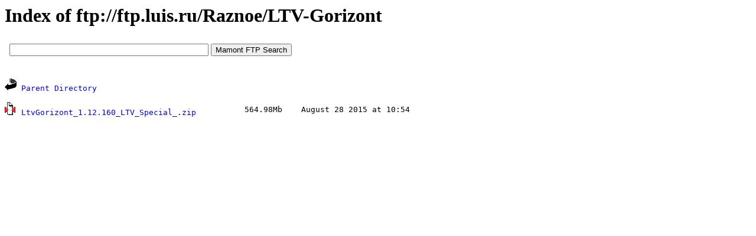

--- FILE ---
content_type: text/html; charset=windows-1251
request_url: https://www.mmnt.org/db/0/0/ftp.luis.ru/Raznoe/LTV-Gorizont
body_size: 1186
content:
<HTML>
 <HEAD>
  <TITLE>Index of ftp://ftp.luis.ru/Raznoe/LTV-Gorizont</TITLE>
  <META NAME="KeyWords" CONTENT="Index of ftp://ftp.luis.ru/Raznoe/LTV-Gorizont">
  <META NAME="Description" CONTENT="Index of ftp://ftp.luis.ru/Raznoe/LTV-Gorizont">
  <STYLE TYPE="text/css"><!--
  TT {font-size: 13px}
  PRE {font-size: 13px}
  A { text-decoration: none; }
  A:link {color: #0000E2;}
  A:visited {color: #663366;}
  A:hover {color: #ff0000; text-decoration: none}
  --></STYLE>
  <script type="text/javascript" src="/js/jquery-1.11.0.min.js"></script>
  <script type="text/javascript"><!--
  $(document).ready(function(){
  	$('.clink').click(function(){
  		var hrf = $(this).attr('href');
  		$.ajax({
  			type: 'POST',
  			url: '/cl',
  			data: { u: hrf }
  		});
  	});
  	$('.rlink').click(function(){
  		var hrf = $(this).attr('href');
  		$.ajax({
  			type: 'POST',
  			url: '/cl',
  			data: { l: hrf }
  		});
  	});
  });
  //-->
  </script>
 </HEAD>
 <BODY BGCOLOR=#ffffff VLINK=#663366 TEXT=#000000 LINK=#0000E2 ALINK=#ff0000>
<H1>Index of ftp://ftp.luis.ru/Raznoe/LTV-Gorizont</H1>
<iframe src=https://www.mmnt.net/form.html width=640 height=50 frameborder=0></iframe><p><tt><IMG SRC=/icons/back.gif ALT="[DIR]"> <A HREF="/db/0/0/ftp.luis.ru/Raznoe/">Parent Directory</A></p><p><table border=0 cellpadding=0 cellspacing=0 width=728>
<tr><td><tt><IMG SRC="/icons/compressed.gif" ALT="[ZIP]"> <a href="ftp://ftp.luis.ru/Raznoe/LTV-Gorizont/LtvGorizont_1.12.160_LTV_Special_.zip" class="clink">LtvGorizont_1.12.160_LTV_Special_.zip</a></td><td><tt><nobr>&nbsp;&nbsp;564.98Mb</td><td><tt><nobr>&nbsp;&nbsp;August 28 2015 at 10:54</td></tr></table></p><p><table border=0 cellpadding=0 cellspacing=0 height=60 width=100><tr><td align=center valign=middle>
<!--LiveInternet counter--><script type="text/javascript">
document.write("<a href='//www.liveinternet.ru/click' "+
"target=_blank><img src='//counter.yadro.ru/hit?t26.10;r"+
escape(document.referrer)+((typeof(screen)=="undefined")?"":
";s"+screen.width+"*"+screen.height+"*"+(screen.colorDepth?
screen.colorDepth:screen.pixelDepth))+";u"+escape(document.URL)+
";h"+escape(document.title.substring(0,150))+";"+Math.random()+
"' alt='' title='LiveInternet: показано число посетителей за"+
" сегодня' "+
"border='0' width='88' height='15'><\/a>")
</script><!--/LiveInternet-->
</td></tr></table></p></BODY></HTML>
